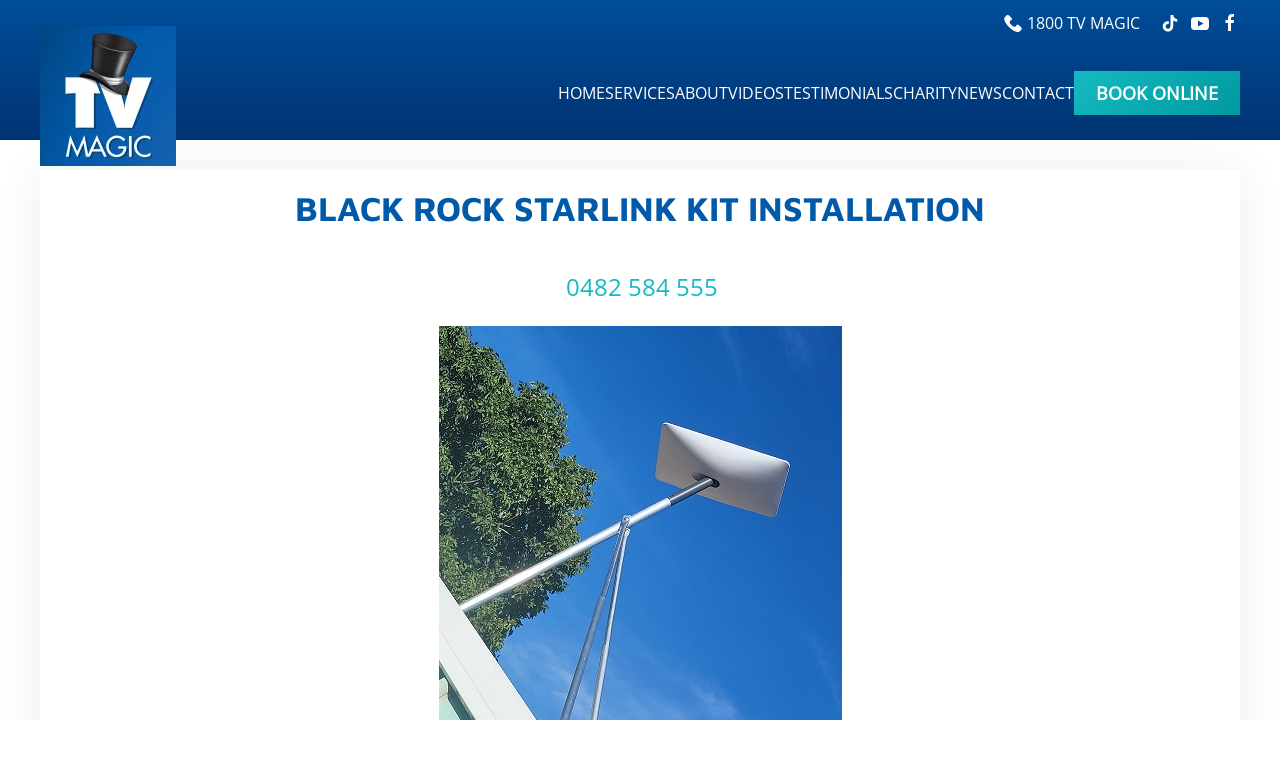

--- FILE ---
content_type: text/html; charset=utf-8
request_url: https://www.tvmagic.com.au/black-rock-starlink-kit-installation
body_size: 10127
content:
<!DOCTYPE html>
<html lang="en-gb" dir="ltr">
    <head>
        <meta name="viewport" content="width=device-width, initial-scale=1">
        <link rel="icon" href="/images/1Logo/fav.png" sizes="any">
                <link rel="apple-touch-icon" href="/images/1Logo/fav.png">
        <meta charset="utf-8">
	<meta name="author" content="Beth">
	<meta name="description" content="Call Doug for your free quote on Starlink Kit Installation in Black Rock on 0482 584 555 ">
	<meta name="generator" content="Joomla! - Open Source Content Management">
	<title>Black Rock Starlink Kit Installation 0482 584 555</title>
	<link href="/media/system/css/joomla-fontawesome.min.css?ver=4.4.8" rel="preload" as="style" onload="this.onload=null;this.rel='stylesheet'">
	<link href="/favicon.ico" rel="icon" type="image/vnd.microsoft.icon">
<link href="/media/vendor/joomla-custom-elements/css/joomla-alert.min.css?0.2.0" rel="stylesheet" />
	<link href="/templates/yootheme_child/css/theme.126.css?1753935149" rel="stylesheet" />
	<link href="/templates/yootheme_child/css/custom.css?4.4.8" rel="stylesheet" />
<script type="application/json" class="joomla-script-options new">{"joomla.jtext":{"ERROR":"Error","MESSAGE":"Message","NOTICE":"Notice","WARNING":"Warning","JCLOSE":"Close","JOK":"OK","JOPEN":"Open"},"system.paths":{"root":"","rootFull":"https://www.tvmagic.com.au/","base":"","baseFull":"https://www.tvmagic.com.au/"},"csrf.token":"133f2f48abf92d30c8878bb75ac48901"}</script>
	<script src="/media/system/js/core.min.js?e20992"></script>
	<script src="/media/vendor/webcomponentsjs/js/webcomponents-bundle.min.js?2.8.0" nomodule defer></script>
	<script src="/media/system/js/joomla-hidden-mail.min.js?80d9c7" type="module"></script>
	<script src="/media/system/js/messages.min.js?7a5169" type="module"></script>
	<script src="/media/com_widgetkit/js/maps.js" defer></script>
	<script src="/templates/yootheme/vendor/assets/uikit/dist/js/uikit.min.js?4.4.8"></script>
	<script src="/templates/yootheme/vendor/assets/uikit/dist/js/uikit-icons-fuse.min.js?4.4.8"></script>
	<script src="/templates/yootheme/js/theme.js?4.4.8"></script>
	<script type="application/ld+json">{"@context":"https://schema.org","@graph":[{"@type":"Organization","@id":"https://www.tvmagic.com.au/#/schema/Organization/base","name":"TV Magic","url":"https://www.tvmagic.com.au/"},{"@type":"WebSite","@id":"https://www.tvmagic.com.au/#/schema/WebSite/base","url":"https://www.tvmagic.com.au/","name":"TV Magic","publisher":{"@id":"https://www.tvmagic.com.au/#/schema/Organization/base"}},{"@type":"WebPage","@id":"https://www.tvmagic.com.au/#/schema/WebPage/base","url":"https://www.tvmagic.com.au/black-rock-starlink-kit-installation","name":"Black Rock Starlink Kit Installation 0482 584 555","description":"Call Doug for your free quote on Starlink Kit Installation in Black Rock on 0482 584 555 ","isPartOf":{"@id":"https://www.tvmagic.com.au/#/schema/WebSite/base"},"about":{"@id":"https://www.tvmagic.com.au/#/schema/Organization/base"},"inLanguage":"en-GB"},{"@type":"Article","@id":"https://www.tvmagic.com.au/#/schema/com_content/article/14910","name":"Black Rock Starlink Kit Installation","headline":"Black Rock Starlink Kit Installation","inLanguage":"en-GB","isPartOf":{"@id":"https://www.tvmagic.com.au/#/schema/WebPage/base"}}]}</script>
	<script>document.addEventListener('DOMContentLoaded', function() {
            Array.prototype.slice.call(document.querySelectorAll('a span[id^="cloak"]')).forEach(function(span) {
                span.innerText = span.textContent;
            });
        });</script>
	<script>window.yootheme ||= {}; var $theme = yootheme.theme = {"i18n":{"close":{"label":"Close"},"totop":{"label":"Back to top"},"marker":{"label":"Open"},"navbarToggleIcon":{"label":"Open menu"},"paginationPrevious":{"label":"Previous page"},"paginationNext":{"label":"Next page"},"searchIcon":{"toggle":"Open Search","submit":"Submit Search"},"slider":{"next":"Next slide","previous":"Previous slide","slideX":"Slide %s","slideLabel":"%s of %s"},"slideshow":{"next":"Next slide","previous":"Previous slide","slideX":"Slide %s","slideLabel":"%s of %s"},"lightboxPanel":{"next":"Next slide","previous":"Previous slide","slideLabel":"%s of %s","close":"Close"}}};</script>

		
		  <!-- Google Tag Manager -->
<script>(function(w,d,s,l,i){w[l]=w[l]||[];w[l].push({'gtm.start':
new Date().getTime(),event:'gtm.js'});var f=d.getElementsByTagName(s)[0],
j=d.createElement(s),dl=l!='dataLayer'?'&l='+l:'';j.async=true;j.src=
'https://www.googletagmanager.com/gtm.js?id='+i+dl;f.parentNode.insertBefore(j,f);
})(window,document,'script','dataLayer','GTM-MJDGC94');</script>
<!-- End Google Tag Manager -->
  
<!-- Google Analytics -->
<script>
window.ga=window.ga||function(){(ga.q=ga.q||[]).push(arguments)};ga.l=+new Date;
ga('create', 'UA-34482392-1', 'auto');
ga('send', 'pageview');
</script>
<script async src='https://www.google-analytics.com/analytics.js'></script>
<!-- End Google Analytics -->
<!-- Facebook Pixel Code -->
<script>
  !function(f,b,e,v,n,t,s)
  {if(f.fbq)return;n=f.fbq=function(){n.callMethod?
  n.callMethod.apply(n,arguments):n.queue.push(arguments)};
  if(!f._fbq)f._fbq=n;n.push=n;n.loaded=!0;n.version='2.0';
  n.queue=[];t=b.createElement(e);t.async=!0;
  t.src=v;s=b.getElementsByTagName(e)[0];
  s.parentNode.insertBefore(t,s)}(window, document,'script',
  'https://connect.facebook.net/en_US/fbevents.js');
  fbq('init', '703878063436710');
  fbq('track', 'PageView');
</script>
<noscript><img height="1" width="1" style="display:none"
  src="https://www.facebook.com/tr?id=703878063436710&ev=PageView&noscript=1"
/></noscript>
<!-- End Facebook Pixel Code -->
		
		
    </head>
    <body class="Transparent">

        <div class="uk-hidden-visually uk-notification uk-notification-top-left uk-width-auto">
            <div class="uk-notification-message">
                <a href="#tm-main">Skip to main content</a>
            </div>
        </div>

        
        
        <div class="tm-page">

                        


<header class="tm-header-mobile uk-hidden@m">


    
        <div class="uk-navbar-container">

            <div class="uk-container uk-container-expand">
                <nav class="uk-navbar" uk-navbar="{&quot;align&quot;:&quot;left&quot;,&quot;container&quot;:&quot;.tm-header-mobile&quot;,&quot;boundary&quot;:&quot;.tm-header-mobile .uk-navbar-container&quot;}">

                                        <div class="uk-navbar-left">

                                                    <a href="https://www.tvmagic.com.au/" aria-label="Back to home" class="uk-logo uk-navbar-item">
    <picture>
<source type="image/webp" srcset="/templates/yootheme/cache/27/logo%20full%20colour%20on%20blue-27a9ea90.webp 136w, /templates/yootheme/cache/d8/logo%20full%20colour%20on%20blue-d86bf7eb.webp 272w" sizes="(min-width: 136px) 136px">
<img alt="TV Magic Logo" loading="eager" src="/templates/yootheme/cache/94/logo%20full%20colour%20on%20blue-943008da.jpeg" width="136" height="140">
</picture></a>
                        
                        
                    </div>
                    
                    
                                        <div class="uk-navbar-right">

                                                    
                        
                        <a uk-toggle href="#tm-dialog-mobile" class="uk-navbar-toggle">

        
        <div uk-navbar-toggle-icon></div>

        
    </a>

                    </div>
                    
                </nav>
            </div>

        </div>

    



        <div id="tm-dialog-mobile" uk-offcanvas="container: true; overlay: true" mode="slide" flip>
        <div class="uk-offcanvas-bar uk-flex uk-flex-column">

                        <button class="uk-offcanvas-close uk-close-large" type="button" uk-close uk-toggle="cls: uk-close-large; mode: media; media: @s"></button>
            
                        <div class="uk-margin-auto-bottom">
                
<div class="uk-panel" id="module-menu-dialog-mobile">

    
    
<ul class="uk-nav uk-nav-default">
    
	<li class="item-1960"><a href="/"> HOME</a></li>
	<li class="item-465 uk-parent"><a href="/services"> SERVICES </a>
	<ul class="uk-nav-sub">

		<li class="item-466"><a href="/services/tvs"> TV's</a></li>
		<li class="item-477"><a href="/services/antennas"> Antennas</a></li>
		<li class="item-474"><a href="/services/home-theatre"> Home Theatre (THX)</a></li>
		<li class="item-520"><a href="/services/wall-mounting"> Wall Mounting</a></li>
		<li class="item-10568"><a href="/services/starlink"> Starlink</a></li>
		<li class="item-483"><a href="/services/reception-repair"> TV Reception Repair </a></li>
		<li class="item-487"><a href="/services/tv-tuning-digital-tv-tuning"> TV Tuning, Setup &amp; Installation</a></li>
		<li class="item-478"><a href="/services/media-rooms"> Home Cinema (THX)</a></li>
		<li class="item-479"><a href="/services/satellite-systems"> Satellite</a></li>
		<li class="item-467"><a href="/services/new-tv-points"> TV Points &amp; Outlets</a></li>
		<li class="item-715"><a href="/services/high-antenna-a-antenna-masts"> High Antenna &amp; Extended Masts</a></li>
		<li class="item-13402"><a href="/services/video-walls"> Video Walls </a></li>
		<li class="item-490"><a href="/services/free-foxtel"> Free PayTV</a></li>
		<li class="item-3362"><a href="/services/sound-bar-installation"> Sound Bar Installation</a></li>
		<li class="item-1327"><a href="/services/cctv"> CCTV </a></li>
		<li class="item-584"><a href="/services/matv"> Matv, Commercial Antenna Systems</a></li>
		<li class="item-762"><a href="/services/vast"> Vast TV - Guaranteed Blackspot Reception</a></li>
		<li class="item-486"><a href="/services/universal-remotes"> Universal Remotes</a></li>
		<li class="item-489"><a href="/services/christian-tv"> Christian TV</a></li>
		<li class="item-1081"><a href="/services/phone-points-data"> Phone Points.</a></li>
		<li class="item-3868"><a href="/services/brisbane-electricians"> Electrical (Brisbane only)</a></li></ul></li>
	<li class="item-471 uk-parent"><a href="/about-us"> ABOUT</a>
	<ul class="uk-nav-sub">

		<li class="item-1348"><a href="/about-us/our-locations"> Our Locations</a></li>
		<li class="item-563"><a href="/about-us/why-tv-magic-why-choose-us"> Why Tv Magic? </a></li>
		<li class="item-1422"><a href="/about-us/make-your-boss-disappear"> Make your Boss Disappear </a></li></ul></li>
	<li class="item-6418 uk-parent"><a href="/videos"> Videos</a>
	<ul class="uk-nav-sub">

		<li class="item-14053"><a href="/videos/wall-mount-gallery"> Wall Mount Gallery</a></li>
		<li class="item-14054"><a href="/videos/home-cinema-gallery"> Home Cinema Gallery</a></li>
		<li class="item-14056"><a href="/videos/home-theatre-gallery"> Home Theatre Gallery</a></li>
		<li class="item-14060"><a href="/videos/commercial-installs-gallery"> Commercial Installs Gallery</a></li></ul></li>
	<li class="item-13859 uk-parent"><a href="/testimonial"> Testimonials</a>
	<ul class="uk-nav-sub">

		<li class="item-469"><a href="/testimonial/faq-more"> FAQ</a></li>
		<li class="item-482"><a href="/testimonial/free-info"> Free Information Tube</a></li>
		<li class="item-565"><a href="/testimonial/24-hour-service"> 24 Hour Service</a></li></ul></li>
	<li class="item-16681 uk-parent"><a href="/charity"> Charity</a>
	<ul class="uk-nav-sub">

		<li class="item-16682"><a href="/charity/cane-toads"> Cane Toads</a></li>
		<li class="item-16683"><a href="/charity/big-things"> BIG THINGS OF OZ</a></li>
		<li class="item-16684"><a href="/charity/kids-abroad"> Kids</a></li>
		<li class="item-16686"><a href="/charity/sponsoring"> SPONSORING</a></li>
		<li class="item-16691"><a href="/charity/recycling"> Recycling</a></li>
		<li class="item-16692"><a href="/charity/tradie-s-health"> Tradie's Mental Health</a></li>
		<li class="item-116857"><a href="/charity/saving-koalas"> Saving Koalas</a></li></ul></li>
	<li class="item-814"><a href="/latest-news"> NEWS</a></li>
	<li class="item-16766 uk-parent"><a href="/contact"> Contact</a>
	<ul class="uk-nav-sub">

		<li class="item-485"><a href="/contact/our-team"> The Tv Magic Team.</a></li></ul></li></ul>

</div>

            </div>
            
            
        </div>
    </div>
    
    
    

</header>




<header class="tm-header uk-visible@m">

<div class="tm-toolbar uk-visible@m">
    <div class="uk-container uk-flex uk-flex-middle uk-container-expand">

        
                <div class="uk-margin-auto-left">
            <div class="uk-grid-medium uk-child-width-auto uk-flex-middle" uk-grid="margin: uk-margin-small-top">
                <div>
<div class="uk-panel" id="module-718">

    
    
<div class="uk-margin-remove-last-child custom" ><p><a class="toolbar-number" href="tel:1800886244"><img style="height: 20px; padding-bottom: 3px; margin-right: 5px;" src="/images/2024/phone-call.png" />1800 TV MAGIC</a></p></div>

</div>
</div><div>
<div class="uk-panel" id="module-tm-3">

    
    <ul class="uk-flex-inline uk-flex-middle uk-flex-nowrap uk-grid-small" uk-grid>                    <li><a href="https://www.tiktok.com/@tvmagicaustralia" class="uk-preserve-width uk-icon-link" rel="noreferrer" target="_blank"><span uk-icon="icon: tiktok;"></span></a></li>
                    <li><a href="https://www.youtube.com/channel/UC_616kSv3L9HxxPTOA0Vgtw" class="uk-preserve-width uk-icon-link" rel="noreferrer" target="_blank"><span uk-icon="icon: youtube;"></span></a></li>
                    <li><a href="https://www.facebook.com/tvmagicantennas/" class="uk-preserve-width uk-icon-link" rel="noreferrer" target="_blank"><span uk-icon="icon: facebook;"></span></a></li>
            </ul>
</div>
</div>
            </div>
        </div>
        
    </div>
</div>

    
        <div class="uk-navbar-container">

            <div class="uk-container uk-container-expand">
                <nav class="uk-navbar" uk-navbar="{&quot;align&quot;:&quot;left&quot;,&quot;container&quot;:&quot;.tm-header&quot;,&quot;boundary&quot;:&quot;.tm-header .uk-navbar-container&quot;}">

                                        <div class="uk-navbar-left">

                                                    <a href="https://www.tvmagic.com.au/" aria-label="Back to home" class="uk-logo uk-navbar-item">
    <picture>
<source type="image/webp" srcset="/templates/yootheme/cache/27/logo%20full%20colour%20on%20blue-27a9ea90.webp 136w, /templates/yootheme/cache/d8/logo%20full%20colour%20on%20blue-d86bf7eb.webp 272w" sizes="(min-width: 136px) 136px">
<img alt="TV Magic Logo" loading="eager" src="/templates/yootheme/cache/94/logo%20full%20colour%20on%20blue-943008da.jpeg" width="136" height="140">
</picture></a>
                        
                        
                        
                    </div>
                    
                    
                                        <div class="uk-navbar-right">

                                                    
<ul class="uk-navbar-nav">
    
	<li class="item-1960 uk-parent"><a href="/"> HOME</a>
	<div class="uk-drop uk-navbar-dropdown" style="width: 400px;"><div class="uk-grid tm-grid-expand uk-child-width-1-1 uk-grid-margin">
<div class="uk-width-1-1">
    
        
            
            
            
                
                    
                
            
        
    
</div></div></div></li>
	<li class="item-465 uk-parent"><a href="/services"> SERVICES </a>
	<div class="uk-drop uk-navbar-dropdown"><div><ul class="uk-nav uk-navbar-dropdown-nav">

		<li class="item-466"><a href="/services/tvs"> TV's</a></li>
		<li class="item-477"><a href="/services/antennas"> Antennas</a></li>
		<li class="item-474"><a href="/services/home-theatre"> Home Theatre (THX)</a></li>
		<li class="item-520"><a href="/services/wall-mounting"> Wall Mounting</a></li>
		<li class="item-10568"><a href="/services/starlink"> Starlink</a></li>
		<li class="item-483"><a href="/services/reception-repair"> TV Reception Repair </a></li>
		<li class="item-487"><a href="/services/tv-tuning-digital-tv-tuning"> TV Tuning, Setup &amp; Installation</a></li>
		<li class="item-478"><a href="/services/media-rooms"> Home Cinema (THX)</a></li>
		<li class="item-479"><a href="/services/satellite-systems"> Satellite</a></li>
		<li class="item-467"><a href="/services/new-tv-points"> TV Points &amp; Outlets</a></li>
		<li class="item-715"><a href="/services/high-antenna-a-antenna-masts"> High Antenna &amp; Extended Masts</a></li>
		<li class="item-13402"><a href="/services/video-walls"> Video Walls </a></li>
		<li class="item-490"><a href="/services/free-foxtel"> Free PayTV</a></li>
		<li class="item-3362"><a href="/services/sound-bar-installation"> Sound Bar Installation</a></li>
		<li class="item-1327"><a href="/services/cctv"> CCTV </a></li>
		<li class="item-584"><a href="/services/matv"> Matv, Commercial Antenna Systems</a></li>
		<li class="item-762"><a href="/services/vast"> Vast TV - Guaranteed Blackspot Reception</a></li>
		<li class="item-486"><a href="/services/universal-remotes"> Universal Remotes</a></li>
		<li class="item-489"><a href="/services/christian-tv"> Christian TV</a></li>
		<li class="item-1081"><a href="/services/phone-points-data"> Phone Points.</a></li>
		<li class="item-3868"><a href="/services/brisbane-electricians"> Electrical (Brisbane only)</a></li></ul></div></div></li>
	<li class="item-471 uk-parent"><a href="/about-us"> ABOUT</a>
	<div class="uk-drop uk-navbar-dropdown"><div><ul class="uk-nav uk-navbar-dropdown-nav">

		<li class="item-1348"><a href="/about-us/our-locations"> Our Locations</a></li>
		<li class="item-563"><a href="/about-us/why-tv-magic-why-choose-us"> Why Tv Magic? </a></li>
		<li class="item-1422"><a href="/about-us/make-your-boss-disappear"> Make your Boss Disappear </a></li></ul></div></div></li>
	<li class="item-6418 uk-parent"><a href="/videos"> Videos</a>
	<div class="uk-drop uk-navbar-dropdown"><div><ul class="uk-nav uk-navbar-dropdown-nav">

		<li class="item-14053"><a href="/videos/wall-mount-gallery"> Wall Mount Gallery</a></li>
		<li class="item-14054"><a href="/videos/home-cinema-gallery"> Home Cinema Gallery</a></li>
		<li class="item-14056"><a href="/videos/home-theatre-gallery"> Home Theatre Gallery</a></li>
		<li class="item-14060"><a href="/videos/commercial-installs-gallery"> Commercial Installs Gallery</a></li></ul></div></div></li>
	<li class="item-13859 uk-parent"><a href="/testimonial"> Testimonials</a>
	<div class="uk-drop uk-navbar-dropdown"><div><ul class="uk-nav uk-navbar-dropdown-nav">

		<li class="item-469"><a href="/testimonial/faq-more"> FAQ</a></li>
		<li class="item-482"><a href="/testimonial/free-info"> Free Information Tube</a></li>
		<li class="item-565"><a href="/testimonial/24-hour-service"> 24 Hour Service</a></li></ul></div></div></li>
	<li class="item-16681 uk-parent"><a href="/charity"> Charity</a>
	<div class="uk-drop uk-navbar-dropdown"><div><ul class="uk-nav uk-navbar-dropdown-nav">

		<li class="item-16682"><a href="/charity/cane-toads"> Cane Toads</a></li>
		<li class="item-16683"><a href="/charity/big-things"> BIG THINGS OF OZ</a></li>
		<li class="item-16684"><a href="/charity/kids-abroad"> Kids</a></li>
		<li class="item-16686"><a href="/charity/sponsoring"> SPONSORING</a></li>
		<li class="item-16691"><a href="/charity/recycling"> Recycling</a></li>
		<li class="item-16692"><a href="/charity/tradie-s-health"> Tradie's Mental Health</a></li>
		<li class="item-116857"><a href="/charity/saving-koalas"> Saving Koalas</a></li></ul></div></div></li>
	<li class="item-814"><a href="/latest-news"> NEWS</a></li>
	<li class="item-16766 uk-parent"><a href="/contact"> Contact</a>
	<div class="uk-drop uk-navbar-dropdown"><div><ul class="uk-nav uk-navbar-dropdown-nav">

		<li class="item-485"><a href="/contact/our-team"> The Tv Magic Team.</a></li></ul></div></div></li></ul>

<div class="uk-navbar-item" id="module-717">

    
    
<div class="uk-margin-remove-last-child custom" ><p><a class="uk-button uk-button-secondary" href="/book-online">Book Online</a></p></div>

</div>

                        
                                                    
                        
                    </div>
                    
                </nav>
            </div>

        </div>

    







</header>

                        
            
<div id="module-653" class="builder"></div>
            
            
            
            


            <main id="tm-main"  class="tm-main uk-section uk-section-default" uk-height-viewport="expand: true">

                                <div class="uk-container">

                    
                            
                
                <div id="system-message-container" aria-live="polite"></div>

                
<article id="article-14910" class="uk-article" data-permalink="https://www.tvmagic.com.au/black-rock-starlink-kit-installation" typeof="Article" vocab="https://schema.org/">

    <meta property="name" content="">
    <meta property="author" typeof="Person" content="Beth">
    <meta property="dateModified" content="2023-07-17T03:18:25+00:00">
    <meta property="datePublished" content="2023-07-16T22:18:21+00:00">
    <meta class="uk-margin-remove-adjacent" property="articleSection" content="content">

    
    
    
    
     
    <div class="uk-margin-medium" property="text">
<h1 style="text-align: center;">Black Rock Starlink Kit Installation</h1>
<p style="text-align: center;">&nbsp;<a href="tel:0482584555" style="text-align: center; font-size: 24px;">0482 584 555</a></p>
<p style="text-align: center;"><img src="/images/Melbourne/black-rock-starlink.jpg" alt="" /></p>
<h2 style="text-align: center;"><span style="font-size: 18pt;">Get Starlink Installed the Easy Way!</span></h2>
<p style="text-align: center;"><span style="font-size: 14pt;">Hi there, do you live in the&nbsp;Black Rock area and want some help in getting your new Starlink kit set up? Or maybe you've just come across this page because you're finding out about Starlink for the first time? Starlink is a popular new choice in internet for homes, businesses and more because it offers the fastest internet speeds and best reliability as well as being available to use anywhere, even in places where you may have had problems in connecting to a strong enough signal in the past. Starlink can provide this super-fast internet to anyone because it works by connecting to the largest constellation of satellites in the world and is developed by Elon Musk who has made Starlink kits available for purchase via the Starlink website. So where do TV Magic come in? In addition to offering the best in all of your tv and home entertainment services, TV Magic Black Rock also offer some other services as well such as Starlink installations. Let's take a look at some of the services and equipment we have on offer to help you get set up to use Starlink with ease!</span></p>
<h2 style="text-align: center;"><span style="font-size: 18pt;">Starlink Dishes, Masts and More</span></h2>
<p style="text-align: center;"><span style="font-size: 14pt;">Starlink must be able to provide you with a clear signal from satellites in the sky for your Starlink kit to work and this generally requires a Starlink dish installation and sometimes a mast or extension pole to give your dish more height. In addition to setting up your Starlink kit, TV Magic can also install masts that will give your Starlink dish more height to be better able to connect to the clear signal that you need, so if you have ordered your Starlink kit, received one or you're just thinking about it, be sure to call TV Magic Black Rock and let us help you out with the professional Starlink kit installation that you need!</span></p>
<h2 style="text-align: center;"><span style="font-size: 18pt;">Call Doug for Your Free Quote</span></h2>
<p style="text-align: center;"><a href="tel:0482584555" style="text-align: center; font-size: 24px;">0482 584 555</a></p>
<p><a href="/Book-Online"><img src="/images/000000book-online.png" alt="" style="display: block; margin-left: auto; margin-right: auto;" /></a></p> </div>

    
    
    
    
    
    
</article>


                
                        
                </div>
                
            </main>

            

                        <footer>
                <!-- Builder #footer -->
<div class="uk-section-default uk-section">
    
        
        
        
            
                                <div class="uk-container">                
                    <div class="uk-grid tm-grid-expand uk-child-width-1-1 uk-grid-margin">
<div class="uk-width-1-1">
    
        
            
            
            
                
                    <div>
<div class="uk-panel greenheading greenstrong greenbottom" id="module-364">

    
    
<div class="uk-margin-remove-last-child custom" ><h3>Current Starlink Installation service areas &amp; CONTACTS</h3>
<p style="text-align: center;"><a href="/book-online"><img src="/images/000000book-online.png" alt="" /></a></p>
<h3 style="text-align: center;"><span style="color: #000000;">Watch our starlink Info Video!</span>&nbsp;</h3>
<p><iframe src="https://www.youtube.com/embed/YQi5e7Dxnu4" width="286" height="161" style="display: block; margin-left: auto; margin-right: auto;" title="YouTube video player" allow="accelerometer; autoplay; encrypted-media; gyroscope; picture-in-picture" frameborder="0" allowfullscreen="allowfullscreen"></iframe></p>
<p style="text-align: center;">&nbsp;</p>
<p>&nbsp;</p>
<p>&nbsp;</p>
<h1>STARLINK INSTALLATION Technicians Contact information</h1>
<p><strong>ALPHABETICAL ORDER BY REGION &nbsp;- Click home page or PH# to call directly</strong></p>
<ul>
<li><a href="/shannon-noble-tv-magic-south-adelaide">Adelaide</a> <span>South</span><span>(Shannon) &nbsp;</span><span>&nbsp;</span><a href="tel:0488870877">0488 870 877</a></li>
<li><span><a href="/adelaide">Adelaide</a> North(Beau) - <a href="tel:0449562532">0449 562 532</a></span></li>
<li><span><a href="/beaudesert">Beaudesert</a>, QLD (Nick) <a href="tel:0449947247">0449 947 247</a></span></li>
<li><span><a href="/matthew-brandon-brisbane-phone-points-tv-antennas">Brisbane North</a>&nbsp;(Darrel)&nbsp;<a href="tel:0488870873">0488 870 873</a></span></li>
<li><span><a href="/nick-howell-tv-technicianfranchisee">Brisbane South</a>&nbsp;(Nick)&nbsp;<a href="tel:0449947247">0449 947 247</a></span></li>
<li><span>Brisbane,&nbsp;<a href="/Shaun-Randall">Redland Bay region</a> (Darren) <a href="tel:0474736666">0474 736 666</a></span></li>
<li><span><a href="/bunbury">Bunbury, WA</a>&nbsp;(Anton)&nbsp;<a href="tel:0484352222">0484 352 222</a></span></li>
<li><span><a href="/bundaberg">Bundaberg</a> (Brendan) <a href="tel:0478888941">0480 081 180</a></span></li>
<li><span>Busselton, WA (Lucas) <a href="tel:0488881182">0488 881 182</a></span></li>
<li><span><a href="/canberra">Canberra - Queanbeyan</a>&nbsp;(Carl)&nbsp;<a href="tel:0484642222">0484 642 222</a></span></li>
<li><span>Central Coast (Jim) <a href="tel:0478888941">0478 888 941</a></span></li>
<li><span><a href="/geelong">Geelong</a>&nbsp;(Vaughan)&nbsp;<a href="tel:0406199799">0406 199 799</a></span></li>
<li><span><a href="/gold-coast">Gold Coast</a> North (Dan) <a href="tel:0488899849">0488 899 849</a></span></li>
<li><span><a href="/gold-coast">Gold Coast</a>&nbsp;South (Paul)&nbsp;<a href="tel:0474726666">0474 726 666</a></span></li>
<li><span>Gosford (Jim) <a href="tel:0478888941">0478 888 941</a></span></li>
<li><a href="/hervey-bay">Hervey Bay</a> (Brendan) <a href="tel:0480081180">0480 081 180</a></li>
<li><span><a href="/ipswich">Ipswich</a>&nbsp;(Nick)&nbsp;<a href="tel:0449947247">0449 947 247</a></span></li>
<li><span>H.Office <a href="tel:0438777656">1800 TV MAGIC</a></span></li>
<li><span><a href="/mandurah">Mandurah</a>, WA&nbsp;<a href="tel:0424027087">0424 027 087</a></span></li>
<li><span><a href="/sam-john-perth-tv-magic-franchisee">Perth</a>&nbsp;South(Sam) &nbsp;<a href="tel:0488808801">0488 808 801</a></span></li>
<li><span><a href="/perth">Perth</a>&nbsp;North (Matt)&nbsp;<a href="tel:0484543333">0484 543 333</a></span></li>
<li><span>Kingscliffe, Murwillumbah, Pottsville, NSW (Jake)&nbsp;<a href="tel:0457173444">0457 173 444</a></span></li>
<li><span><a href="/northern-rivers">Lismore, Casino</a>&nbsp;(Jason)&nbsp;<a href="tel:0473934444">0473 934 444</a></span></li>
<li><span>Lorne, VIC (Vaughan)&nbsp;<a href="tel:0406199799">0406 199 799</a></span></li>
<li><span>Maryborough (Brendan) <a href="tel:0480081180">0480 081 180</a></span></li>
<li><span><a href="/melbourne">Melbourne</a>&nbsp;North (Craig)&nbsp;<a href="tel:0487805555">0487 805 555</a></span></li>
<li><span><a href="/melbourne">Melbourne</a>&nbsp;City &amp; EAST (Rob)&nbsp;<a href="tel:0459571555">0459 571 555</a></span></li>
<li><span><a href="/melbourne">Melbourne</a>&nbsp;Dandenong/ Frankston (Doug)&nbsp;<a href="tel:0482584555">0482 584 555</a></span></li>
<li><span><a href="/melbourne">Melbourne</a>&nbsp;Mornington Peninsula, Frankston (Doug)&nbsp;<a href="tel:0482584555">0482 584 555</a></span></li>
<li><span><a href="/northern-rivers">Northern Rivers (NSW)</a>&nbsp; (Jason)&nbsp;<a href="tel:0473934444">0473 934 444</a><br /></span></li>
<li><span><a href="/newcastle">Newcastle</a>&nbsp;(Paul)&nbsp;<a href="tel:0426676675">0426 676 675</a></span></li>
<li><span><a href="/darrel-marshall-tv-magic-technician">Redcliffe/Caboolture</a>, QLD&nbsp;(Darrel) &nbsp;<a href="tel:0476717671">0476 717 671</a></span></li>
<li><span>Rockingham, WA&nbsp;<a href="tel:0424027087">0424 027 087</a></span></li>
<li><span><a href="/sunshine-coast">Sunshine Coast</a>&nbsp;South (Brent)&nbsp;<a href="tel:0476781111">0476 781 111</a></span></li>
<li><span><a href="/sunshine-coast">Sunshine Coast</a> North (Steve) <a href="tel:0487349444">0487 349 444</a><br /></span></li>
<li><span><a href="/keith-issa">Sydney</a> NORTH (JIm) <a href="tel:0478888941">0478 888 941</a></span></li>
<li><span><a href="/Sydney">Sydney</a> CITY &amp; South (Jim) <a href="tel:0478888941">0478 888 941</a></span></li>
<li><span>Sydney S.WEST (Albert) <a href="tel:0484245555">0484 245 555</a></span></li>
<li><span><a href="/nick-howell-tv-technicianfranchisee">Toowoomba</a> (Jordi) &nbsp;<a href="tel:0487868687">0487 86 86 87</a></span><span><br /></span></li>
<li><span><a href="/townsville">Townsville</a>&nbsp;(Gordon)&nbsp;<a href="tel:0473495555">0473 495 555</a></span></li>
<li><span><a href="/warwick">Warwick</a>, QLD (Jordi) <a href="tel:0487868687">0487 86 86 87</a></span></li>
<li><span>Whittlesea, VIC (<a href="/vaughan-coots">Vaughan</a>)&nbsp;<a href="tel:0406199799">0406 199 799</a></span></li>
<li><span>Wollongong (Jim) <a href="tel:0478888941">0478 888 941</a></span></li>
</ul></div>

</div>
</div><div>
<div class="uk-panel greenheading greenstrong greenbottom" id="module-372">

    
    
<div class="uk-margin-remove-last-child custom"  style="background-image:url(/images/home-theatre.jpg)"><h3><span style="font-size: 12pt;">Starlink Installation - Melbourne - All Suburbs - We make your internet better &amp; faster!</span></h3>
<blockquote><span style="font-size: 12pt;">City of Melbourne</span></blockquote>
<p><em><span style="font-size: 10pt;">Croydon North, <a href="/croydon-starlink-kit-installations">Croydon</a>, <a href="/croyden-north-starlink-kit-installations">Croydon North</a>,&nbsp;<span style="color: #333333; font-family: Verdana, Arial; line-height: 15.4px;">Carlton,&nbsp;</span><span style="color: #333333; font-family: Verdana, Arial; line-height: 15.4px;">Carlton North,&nbsp;</span><span style="color: #333333; font-family: Verdana, Arial; line-height: 15.4px;">East Melbourne, <a href="/melbourne-caravan-marine-boat-starlink-installations">Melbourne Marine/ Boat/ Caravan Starlink Installations</a>,&nbsp;&nbsp;</span><span style="color: #333333; font-family: Verdana, Arial; line-height: 15.4px;">Jolimont,&nbsp;</span><span style="color: #333333; font-family: Verdana, Arial; line-height: 15.4px;">Flemington,&nbsp;</span><span style="color: #333333; font-family: Verdana, Arial; line-height: 15.4px;">Kensington,&nbsp;</span><span style="color: #333333; font-family: Verdana, Arial; line-height: 15.4px;">Melbourne, Melbourne Christian TV, <a href="/melbourne-starlink-internet-installation">Melbourne Starlink</a>, <a href="/melbourne-starlink-pole-extensions-and-extended-masts">Melbourne Starlink Masts</a>,&nbsp; North Melbourne</span><span style="color: #333333; font-family: Verdana, Arial; line-height: 15.4px;">, Port Melbourne, Fishermans Bend, Parkville, Southbank, South Yarra, West Melbourne, Coode Island, Docklands,&nbsp;</span><span style="color: #333333; font-family: Verdana, Arial; line-height: 15.4px;"><span style="line-height: 15.4px;">Batman's Hill,&nbsp;</span><span style="line-height: 15.4px;">Digital Harbour&nbsp;</span></span><span style="color: #333333; font-family: Verdana, Arial; line-height: 15.4px;"><span style="line-height: 15.4px;">NewQuay,&nbsp;</span> <span style="line-height: 15.4px;">Victoria Harbour,&nbsp;</span><span style="line-height: 15.4px;">Waterfront City,&nbsp;</span></span><span style="color: #333333; font-family: Verdana, Arial; line-height: 15.4px;"><span style="line-height: 15.4px;">Yarra's Edge, Abbotsford, Collingwood, Richmond, Footscray, <a href="/wandin-north-starlink-kit-installation">Wandin North</a>, <a href="/wheelers-hill-starlink-internet-installation">Wheelers Hill</a>, Windsor, Toorak, Williamstown, Albert Park,&nbsp;Fitzroy, Clifton Hill, Coburg,&nbsp;Preston, Northcote, Thornbury, Richmond, Essendon, Pascoe Vale, Ascot Vale, Maribyrnong,&nbsp;Tullamarine, Ivanhoe &amp; everywhere in between</span></span></span></em></p>
<blockquote><span style="font-size: 12pt;">Werribee, Melton, Sunbury, Sunshine, City West</span></blockquote>
<p><em><span style="color: #333333; font-family: verdana, geneva; font-size: 10pt;">Hoppers Crossing, Williams Landing, Seabrook, Point Cook, Tarneit, Wyndham Vale, Altona Meadows, Altona,&nbsp;Brunswick, <a href="/balliang-starlink-kit-installation">Balliang</a>,&nbsp; Laverton, Melton, Caroline Springs, Bacchus Marsh, Darley, Maddingley, Melton South, Melton West, Sunbury, Wildwood, Calder Park, Hillside, Sydenham, Taylors Lakes, Keilor North, Keilor Downs, Kings Park, Cairnlea, Burnside, Ravenhall, Deer Park, Sunshine, Braybrook, Tottenham, Avondale Heights, Seddon, Yarrville, Derrimut, St Albans, Kealba, Delahey, Taylors Hill &amp; Everywhere in between</span></em></p>
<blockquote><span style="font-size: 12pt;">Mornington Peninsula, Frankston, Dandenong, City South</span></blockquote>
<p><em><span style="font-size: 10pt;"><a href="/baxter-starlink-kit-installation">Baxter</a>, <a href="/black-rock-starlink-kit-installation">Black Rock,</a> <a href="/blairgowrie-starlink-internet-installation">Blairgowrie</a>, <a href="/corinella-starlink-kit-installation">Corinella</a>, Mount Eliza, Mount Martha, Dromana, Safety Beach, Sorrento, Hastings,<a href="/cranbourne-starlink-internet-installation"> Cranbourne</a>, Clyde North, Berwick, Dandenong South, Seaford, Chelsea Heights, Endeavour Hills, Rowville, Rosebud,&nbsp; Clayton, Springvale, <a href="/silverleaves-starlink-kit-installations">Silverleaves</a>,&nbsp; Mordialloc, Aspendale, Chelsea, Carrum, Carrum Downs, Bonbeach, Frankston, <a href="/frankston-south-starlink-internet-installation">Frankston South Starlink Internet Installation</a>, Frankston North, Langwarrin, <a href="/narre-warren-starlink-internet-installation">Narre&nbsp;Warren Starlink Internet Installation</a>, Narre Warren South, Pakenham, <a href="/phillip-island-starlink-kit-and-starlink-dish-installations">Phillip Island</a>, Lynbrook, <a href="/hallam-starlink-internet-installation">Hallam</a>,&nbsp;Clayton, Mulgrave, Malvern East, <a href="/mount-martha-starlink-internet-installation">Mount Martha Starlink Internet Installation</a>, Cheltenham, Ashburton, Carnegie, Bentleigh, Brighton,&nbsp;St Kilda, Elsternwick, <a href="/olinda-starlink-kit-installation">Olinda</a>, Ormond, <a href="/patterson-lakes-starlink-internet-installation">Patterson Lakes Starlink Internet Installation</a>,<a href="/rye-starlink-internet-installation"> Rye</a>, Hampton, Sandringham, Glen Waverley, Moorabbin, Beaumaris, <a href="/warragul-starlink-kit-installation">Warragul</a></span></em></p>
<blockquote><span style="font-size: 12pt;">Ferntree Gully, Lilydale, Hurstbridge, City North</span></blockquote>
<p><em><span style="font-size: 10pt; font-family: verdana, geneva;"><span style="color: #333333;">Bayswater,&nbsp;Chirnside Park, Croydon, Ringwood, Wantirna South, Wantirna, Ferntree Gully, Boronia, Lysterfield,&nbsp;Coldstream, Tecoma, Olinda, Montrose, Mitcham,&nbsp;Mt Evelyn, Heathmont,&nbsp;Ringwood, Box Hill, Balwyn North, Burwood, Forest Hill, Mooroolbark,&nbsp;Kilsyth, Eltham, Hurstbridge, Greensborough, Yallambie, St Helena, Mill Park, Heidelberg, Bulleen, Templestowe,&nbsp;, Epping, Campelfield, Roxburgh Park, Doreen, St Andrews, <a href="/upwey-starlink-kit-installation">Upwey</a>, Warrandyte, Vermont South, Kangaroo Ground, Diamond Creek,&nbsp;</span> <span style="color: #333333;">Lalor,&nbsp;Lilydale, <a href="/healesville-starlink-internet-installation">Healesville Starlink Internet Installation</a>,&nbsp;</span></span></em></p></div>

</div>
</div>
                
            
        
    
</div></div>
                                </div>                
            
        
    
</div>
<div class="tvmagic-footer uk-section-primary uk-section">
    
        
        
        
            
                                <div class="uk-container uk-container-xlarge">                
                    <div class="uk-grid tm-grid-expand uk-grid-margin" uk-grid>
<div class="uk-grid-item-match uk-width-1-4@m">
    
        
            
            
                        <div class="uk-panel uk-width-1-1">            
                
                    
<div class="uk-position-absolute uk-width-1-1 uk-visible@xl" style="left: -60px; top: -120px;">
        <picture>
<source type="image/webp" srcset="/templates/yootheme/cache/38/logo%20full%20colour%20on%20blue-38e68b3c.webp 146w, /templates/yootheme/cache/b3/logo%20full%20colour%20on%20blue-b3a971fd.webp 292w" sizes="(min-width: 146px) 146px">
<img src="/templates/yootheme/cache/ae/logo%20full%20colour%20on%20blue-ae5cba50.jpeg" width="146" height="150" class="el-image" alt loading="lazy">
</picture>    
    
</div>
<div class="uk-position-absolute uk-width-1-1 uk-hidden@xl" style="left: -20px; top: -120px;">
        <picture>
<source type="image/webp" srcset="/templates/yootheme/cache/38/logo%20full%20colour%20on%20blue-38e68b3c.webp 146w, /templates/yootheme/cache/b3/logo%20full%20colour%20on%20blue-b3a971fd.webp 292w" sizes="(min-width: 146px) 146px">
<img src="/templates/yootheme/cache/ae/logo%20full%20colour%20on%20blue-ae5cba50.jpeg" width="146" height="150" class="el-image" alt loading="lazy">
</picture>    
    
</div><div class="uk-panel uk-margin"><p></p>
<p></p>
<p></p></div><div class="uk-panel uk-margin uk-margin-remove-top"><p><span>Servicing </span><a href="/brisbane" rel="noreferrer">Brisbane</a><span>, </span><a href="/gold-coast" rel="noreferrer">Gold Coast</a><span>, </span><a href="/sydney" rel="noreferrer">Sydney</a><span>, </span><a href="/canberra" rel="noreferrer noopener" title="https://tvmagic.isonicdevelop.com/canberra">Canberra</a><span>, </span><a href="/perth" rel="noreferrer">Perth</a><span>, </span><a href="/bunbury" rel="noreferrer noopener" title="https://tvmagic.isonicdevelop.com/bunbury">Bunbury</a><span>, <a href="/busselton">Busselton</a>, </span><a href="/mandurah" rel="noreferrer noopener" title="https://tvmagic.isonicdevelop.com/mandurah">Mandurah</a><span>, </span><a href="/adelaide" rel="noreferrer noopener" title="https://tvmagic.isonicdevelop.com/adelaide">Adelaide</a><span>, </span><a href="/melbourne" rel="noreferrer" title="https://tvmagic.isonicdevelop.com/melbourne">Melbourne</a><span>, </span><a href="/geelong" rel="noreferrer noopener" title="https://tvmagic.isonicdevelop.com/geelong">Geelong</a><span>, </span><span><a href="/bundaberg">Bundaberg</a>, <a href="/hervey-bay">Hervey Bay</a>,</span><span> </span><a href="/newcastle" rel="noreferrer noopener" title="https://tvmagic.isonicdevelop.com/newcastle">Newcastle</a><span>, </span><a href="/sunshine-coast" rel="noreferrer noopener" title="https://tvmagic.isonicdevelop.com/sunshine-coast">Sunshine Coast</a><span>, <a href="/wollongong">Wollongong</a>, </span><a href="/toowoomba" rel="noreferrer noopener" title="https://tvmagic.isonicdevelop.com/toowoomba">Toowoomba</a><span>, </span><a href="/townsville" rel="noreferrer noopener" title="https://tvmagic.isonicdevelop.com/townsville">Townsville</a><span>, </span><a href="/warwick" rel="noreferrer">Warwick</a><span>, </span><a href="/jimboomba-beaudesert" rel="noreferrer">Beaudesert</a><span>, Surf Coast VIC &amp; </span><a href="/northern-rivers" rel="noreferrer noopener" title="https://tvmagic.isonicdevelop.com/northern-rivers">Northern Rivers (NSW)</a></p></div><div class="uk-panel uk-text-small rightlink-hide uk-margin uk-text-left@m uk-text-center"><p>© Copyright 2025 TV Magic. <a href="/site-map" target="_blank" rel="noopener">Sitemap</a>.</p></div>
                
                        </div>            
        
    
</div>
<div class="uk-width-1-2@m">
    
        
            
            
            
                
                    
<div class="uk-margin uk-width-xlarge uk-margin-auto@m">
    <div class="uk-grid uk-child-width-1-1 uk-child-width-1-2@s uk-child-width-1-2@m uk-grid-match" uk-grid>        <div>
<div class="el-item uk-panel uk-margin-remove-first-child">
    
        
            
                
            
            
                                                
                
                    

        
                <h5 class="el-title uk-margin-top uk-margin-remove-bottom">                        Services                    </h5>        
        
    
        
        
                <div class="el-content uk-panel uk-margin-top"><p><a href="/services">Services</a><br /><a href="/testimonial/free-info">Free Info</a><br /><a href="/testimonial/faq-more">FAQ's</a><br /><a href="/videos">Videos</a><br /><a href="/videos/wall-mount-gallery">Wall Mount Gallery</a><br /><a href="/videos/home-cinema-gallery">Home Cinema Gallery</a><br /><a href="/videos/commercial-installs-gallery">Commercial Gallery</a></p>
<p></p></div>        
        
        

                
                
            
        
    
</div></div>
        <div>
<div class="el-item uk-panel uk-margin-remove-first-child">
    
        
            
                
            
            
                                                
                
                    

        
                <h5 class="el-title uk-margin-top uk-margin-remove-bottom">                        About                    </h5>        
        
    
        
        
                <div class="el-content uk-panel uk-margin-top"><p><a href="/about-us">About Us</a><br /><a href="/contact/our-team">Our Team</a><br /><a href="/videos/commercial-installs-gallery">Gallery</a><br /><a href="/about-us/our-locations">Our Locations</a></p>
<p><a href="/make-your-boss-disappear">Franchising</a></p></div>        
        
        

                
                
            
        
    
</div></div>
        </div>
</div>
                
            
        
    
</div>
<div class="uk-width-1-4@m">
    
        
            
            
            
                
                    
<h5>        <a href="/book-online">Contact Us</a>    </h5>
<ul class="uk-list">
    
    
                <li class="el-item">            
        <a href="tel:1800886244" class="uk-link-toggle">    
        <div class="uk-grid-small uk-child-width-expand uk-flex-nowrap uk-flex-middle" uk-grid>            <div class="uk-width-auto uk-link"><span class="el-image" uk-icon="icon: receiver;"></span></div>            <div>
                <div class="el-content uk-panel"><span class="uk-link uk-margin-remove-last-child">1800 88 6244</span></div>            </div>
        </div>
        </a>    
        </li>                <li class="el-item">            
        <a href="mailto:info@tvmagic.com.au" class="uk-link-toggle">    
        <div class="uk-grid-small uk-child-width-expand uk-flex-nowrap uk-flex-middle" uk-grid>            <div class="uk-width-auto uk-link"><span class="el-image" uk-icon="icon: mail;"></span></div>            <div>
                <div class="el-content uk-panel"><span class="uk-link uk-margin-remove-last-child"><joomla-hidden-mail  is-link="1" is-email="1" first="aW5mbw==" last="dHZtYWdpYy5jb20uYXU=" text="aW5mb0B0dm1hZ2ljLmNvbS5hdQ==" base="" >This email address is being protected from spambots. You need JavaScript enabled to view it.</joomla-hidden-mail></span></div>            </div>
        </div>
        </a>    
        </li>        
    
    
</ul>
                
            
        
    
</div></div>
                                </div>                
            
        
    
</div>            </footer>
            
        </div>

        
        

    </body>
</html>


--- FILE ---
content_type: text/css
request_url: https://www.tvmagic.com.au/templates/yootheme_child/css/custom.css?4.4.8
body_size: 2036
content:


.uk-logo {

    position: relative;

    top: -20px;

    z-index: 1000;

}



.toolbar-number {

    text-align: center;

    font-size: 16px;

    position: relative;

	text-decoration: none;

	color: white;

}

.toolbar-number:hover {

    color: #ffffffbd;

}



.toolbar-number:hover img {

    opacity: 0.7;

}



nav.uk-navbar {

    height: 94px;

}



header.tm-header {

    background-image: linear-gradient(0deg, rgba(1, 51, 114, 1) 0%, rgba(0, 78, 153, 1) 100%);

}



.tm-toolbar .uk-icon-link {

    color: white;

}



.tm-toolbar .uk-icon-link:hover {

    color: #ffffff94;

}



.home-slideshow .uk-overlay-primary {

    background: #201f1fcf;

}



.home-slideshow .el-content {

    font-size: 28px;

    text-transform: uppercase;

    margin: 0px !important;

    font-weight: 700;

    color: #14bac1;

    line-height: 1.1;



}

.uk-section-default {
    padding: 30px 0px;
}

.sub-banner-slideshow .uk-margin {

    font-weight: 600;

    text-transform: uppercase;

    font-size: 18px;

}



.main-link-buttons .uk-grid > div:nth-of-type(4n+1) .el-item.uk-card-primary {

    background-image: linear-gradient(135deg, rgba(20,186,193,1) 0%, rgba(0,154,160,1) 100%);

}

.main-link-buttons .uk-grid > div:nth-of-type(4n+2) .el-item.uk-card-primary {

    background-image: linear-gradient(135deg, rgba(115,115,118,1) 0%, rgba(88,88,90,1) 100%);

}

.main-link-buttons .uk-grid > div:nth-of-type(4n+3) .el-item.uk-card-primary {

    background-image: linear-gradient(135deg, rgba(0,90,169,1) 0%, rgba(3,55,120,1) 100%);

}

.main-link-buttons .uk-grid > div:nth-of-type(4n+4) .el-item.uk-card-primary {

    background-image: linear-gradient(135deg, rgba(0,154,160,1) 0%, rgba(0,90,169,1) 100%);

}



.main-link-buttons a.el-link.uk-button.uk-button-default {

    position: absolute;

    right: 0;

    bottom: 5px;

}



.main-link-buttons .el-item.uk-card.uk-card-primary.uk-card-body {

    box-shadow: inset 0 -5px 0 rgba(255,255,255,.5);

}



.services-gallery-grid .uk-card-body {

        background-image: linear-gradient(135deg,  rgba(0,90,169,1) 0%,  rgba(0,154,160,1) 100%);

    padding: 10px;

            transition: 0.5s;



}

.services-gallery-grid .el-item:hover .uk-card-body {

        background-image: linear-gradient(135deg, rgba(0,154,160,1) 0%, rgba(0,90,169,1) 100%);

        transition: 0.5s;

}





.global-accord .uk-accordion-title {

    padding: 8px 30px;

    text-transform: uppercase;

    font-weight: 700;

    font-family: 'Maven Pro';

    margin-bottom: 10px;

    font-size: 18px;

        background-image: url(/mm4/images/2024/grey%20texture.png);

            border: 1px solid #e5e5e5;

}





.uk-accordion>:nth-child(n+2) {

    margin-top: 20px;

    padding-top: 0px;

    border-top: none;

}

.uk-accordion-content h4.uk-h5.uk-margin-remove-top {

    display: none;

}

.uk-accordion-content {

    padding: 0px 30px;

}

.uk-open a.uk-accordion-title {

    background: #00B6BD;

    color: white;

}



.uk-open a.uk-accordion-title:hover {

    background: #00b6bdb3;

}





.floatingphone-mobile {

    position: fixed;

    bottom: 10px;

    right: 10px;

background-image: linear-gradient(135deg, #14bac1 0, #009aa0 100%);

width: 50px;

    height: 43px;

    padding: 9px 9px 6px 1px;

    box-shadow: -4px 9px 10px #00000026;

    border: 4px solid #fff;

    z-index: 199999;

    border-radius: 100%;

    padding: 15px 3px 1px 8px

}



.floatingphone-mobile img {

    margin-right: 5px;

    margin-left: 10px;

    pointer-events: none;

}



.floatingphone-mobile a {

    color: #fff;

    font-size: 18px;

    font-weight: 700

}





.tvmagic-footer.uk-section-primary.uk-section {

   background-image: linear-gradient(135deg, rgba(0,90,169,1) 0%, rgba(3,55,120,1) 100%);



}



.greenbottom {

    padding: 50px 30px 20px 30px;

    background: url(https://tvmagic.isonicdevelop.com/mm4/images/2024/grey%20texture.png);

    border-bottom: 10px solid #00B6BD;

    border-top: 1px solid #ddd;

    border-left: 1px solid #ddd;

    border-right: 1px solid #ddd;

}

.greentext {

    color: #00b6bd;

}

.greenstrong .custom {

    background-image: none !important;

}





.greenbox {

	width: 220px;

	height: 85px;

	background: url(../../../images/tvnew/green_box.png) no-repeat;



	margin: 0px;

	padding: 0px;display: block;position: relative;

	margin-right: 5px;

}

.bluebox {

	width: 220px;

	height: 85px;

	background: url(../../../images/tvnew/blue_box.png) no-repeat;

	margin: 0px;

	padding: 0px;display: block;position: relative;margin-left: 2px;

}

.greenbox a, .bluebox a

{

  color: #ffffff;

  vertical-align: middle;

  font-size: 18px;

  display: block;

  width: 205px;

  height: 65px;

  line-height: 120%;

  font-weight: 700;

  padding-top: 20px;

  padding-left: 15px;

  font-family: "MavenProBold",verdana,tahoma;text-decoration: none;

}

.greenbox a:hover, .bluebox a:hover {

	color: #ddd;	

}





.sub-banner-slideshow .uk-overlay.uk-position-cover.uk-flex.uk-flex-middle.uk-overlay-primary.uk-transition-fade {

    height: 45%;

    width: 60%;

    margin-top: auto;

    margin-bottom: auto;

    margin-left: 5%;

    background: #0000009c;

}



.sub-banner-slideshow .green-text {

    color: #14bac1;

}



.sub-banner-slideshow h1.uk-h1 {

    margin-bottom: 0px;

}

.mainbuttons {
    margin-bottom: 40px !important;
}


h1.greentext span {

    font-size: 33px !important;

}



h2.greentext span {

    font-size: 32px !important;

}



.news-list .el-content p {

    text-align: left !important;

}



.news-list .el-content img {

    max-height: 300px;

}



.news-list h2 {

    font-size: 26px;

}





.news-list .el-item.uk-grid-item-match {

    padding-top: 41px;

    border-top: 1px solid #dfdfdf;

}





.tm-toolbar-default .uk-input, .tm-toolbar-default .uk-select, .tm-toolbar-default .uk-textarea, .uk-card-primary.uk-card-body .uk-input, .uk-card-primary.uk-card-body .uk-select, .uk-card-primary.uk-card-body .uk-textarea, .uk-card-primary>:not([class*=uk-card-media]) .uk-input, .uk-card-primary>:not([class*=uk-card-media]) .uk-select, .uk-card-primary>:not([class*=uk-card-media]) .uk-textarea, .uk-card-secondary.uk-card-body .uk-input, .uk-card-secondary.uk-card-body .uk-select, .uk-card-secondary.uk-card-body .uk-textarea, .uk-card-secondary>:not([class*=uk-card-media]) .uk-input, .uk-card-secondary>:not([class*=uk-card-media]) .uk-select, .uk-card-secondary>:not([class*=uk-card-media]) .uk-textarea, .uk-light .form-control:where(input), .uk-light .form-control:where(textarea), .uk-light .form-select:where(select), .uk-light .uk-input, .uk-light .uk-select, .uk-light .uk-textarea, .uk-offcanvas-bar .uk-input, .uk-offcanvas-bar .uk-select, .uk-offcanvas-bar .uk-textarea, .uk-overlay-primary .uk-input, .uk-overlay-primary .uk-select, .uk-overlay-primary .uk-textarea, .uk-section-primary:not(.uk-preserve-color) .uk-input, .uk-section-primary:not(.uk-preserve-color) .uk-select, .uk-section-primary:not(.uk-preserve-color) .uk-textarea, .uk-section-secondary:not(.uk-preserve-color) .uk-input, .uk-section-secondary:not(.uk-preserve-color) .uk-select, .uk-section-secondary:not(.uk-preserve-color) .uk-textarea, .uk-tile-primary:not(.uk-preserve-color) .uk-input, .uk-tile-primary:not(.uk-preserve-color) .uk-select, .uk-tile-primary:not(.uk-preserve-color) .uk-textarea, .uk-tile-secondary:not(.uk-preserve-color) .uk-input, .uk-tile-secondary:not(.uk-preserve-color) .uk-select, .uk-tile-secondary:not(.uk-preserve-color) .uk-textarea {

    background-color: white;

    color: #005aa9;

}



.formControls.uk-form-controls {

    margin-left: 0px;

}





.rsform-block-hcaptcha label.uk-form-label.formControlLabel {

    display: none;

}



.formContainer input {

    margin-right: 8px;

}



.formContainer label {

    padding-right: 25px;

}



.uk-tile-muted .formContainer select, .uk-tile-muted .formContainer input, .uk-tile-muted .formContainer textarea, .uk-card-primary .formContainer select, .uk-card-primary .formContainer input, .uk-card-primary .formContainer textarea {

    background: #fff;

}



.rsform-block-submit label.uk-form-label.formControlLabel {

    display: none;

}

.uk-article {
    border-bottom: 15px solid #005aab;
    box-shadow: 0 0 45px 0px #00000012;
    padding: 20px;
}

.uk-article strong {
    color: #2958a7;
}


.tm-main-top .uk-panel img {
    width: 100%;
}

.tm-main-top .uk-panel {
    border: 1px solid #d3d3d3;
    padding: 10px;
    border-radius: 10px;
    min-height: 304px;
    border-bottom: 10px solid #2958a7;
}

.tm-main-top .uk-panel h3 {
    font-size: 22px;
    margin: 9px 0;
}

.tm-main-top .uk-panel p {
    font-size: 16px;
    line-height: 1.2em;
    margin-top: 3px;
}

.tm-main-top-above blockquote {
    padding-bottom: 30px;
}



@media (min-width: 1200px) {

    h1, .uk-h1 {

        margin-bottom: 40px;

    }

    

}





@media (max-width: 1200px) {



   .mainbuttons {

    margin-top: -20px;

}

}







@media (max-width: 960px) {

    .tvmagic-footer.uk-section-primary.uk-section {

    margin-top: 60px;

}

h1.greentext span {

    font-size: 32px !important;

}

h2.greentext span {

    font-size: 28px !important;

}.news-list h2 {

    font-size: 24px;

}

.main-link-buttons {
    position: relative !important;
    top: unset !important;
}

.mainbuttons {
    margin-bottom: 0px !important;
}


.sub-banner-slideshow .uk-overlay.uk-position-cover.uk-flex.uk-flex-middle.uk-overlay-primary.uk-transition-fade {

    width: fit-content !important;margin-left: auto; margin-right: auto;

}

.sub-banner-slideshow h1.uk-h1 {

    text-align: center;

}

}